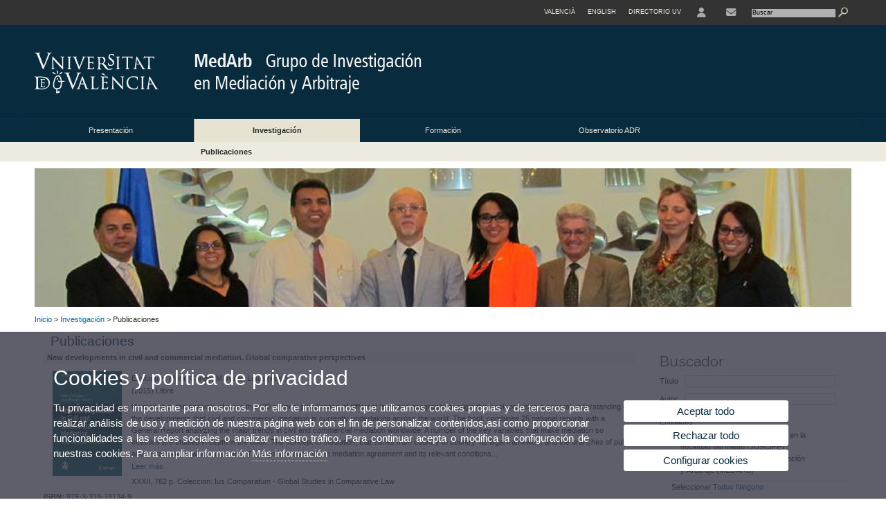

--- FILE ---
content_type: text/html; charset=UTF-8
request_url: https://www.uv.es/uvweb/grupo-investigacion-excelencia-mediacion-arbitraje-medarb/es/investigacion/publicaciones-1285902136825.html?p2=41
body_size: 57000
content:

<!DOCTYPE html PUBLIC "-//W3C//DTD XHTML 1.0 Transitional//EN" "http://www.w3.org/TR/xhtml1/DTD/xhtml1-transitional.dtd">
	<html xmlns="http://www.w3.org/1999/xhtml" xml:lang="es" lang="es" xmlns:og="http://ogp.me/ns#"
      xmlns:fb="http://www.facebook.com/2008/fbml">
	<head><script type="text/javascript">
	
			if (false){ //Si hay //redireccionar
				var url = window.location.href;
				var esCorta = false;
				if (url != null)
				{
					if (url.indexOf("/ca") < 0 && url.indexOf("/es") < 0 && url.indexOf("/en") < 0)
					{
						esCorta = true;
					}
				}

				if (!esCorta)
				{
					window.location.replace("");
				}
			}
	
	</script>
        
    <link rel="alternate" hreflang="ca" href="https://www.uv.es/uvweb/grup-investigacio-excelencia-mediacio-arbitratge-medarb/ca/investigacio/publicacions-1285902136825.html?p2=41"/><link rel="alternate" hreflang="en" href="https://www.uv.es/uvweb/excellence-research-group-mediation-arbitration-medarb/en/research/publications-1285902136825.html?p2=41"/><meta http-equiv="content-type" content="text/html; charset=utf-8"/>
        <meta http-equiv="X-UA-Compatible" content="IE=Edge"/>
        <meta name="keywords" content=""/><link rel="canonical" href="https://www.uv.es/uvweb/grupo-investigacion-excelencia-mediacion-arbitraje-medarb/es/investigacion/publicaciones-1285902136825.html?p2=41"/><meta name="robots" content="all"/><title>Publicaciones</title><meta content="width=device-width, initial-scale=1.0" name="viewport"/><!-- non-retina iPhone pre iOS 7 -->
		<link rel="apple-touch-icon" href="/recursos/fatwirepub/img/logoapp_57.png" sizes="57x57"/>
		<!-- non-retina iPad pre iOS 7 -->
		<link rel="apple-touch-icon" href="/recursos/fatwirepub/img/logoapp_72.png" sizes="72x72"/>
		<!-- non-retina iPad iOS 7 -->
		<link rel="apple-touch-icon" href="/recursos/fatwirepub/img/logoapp_76.png" sizes="76x76"/>
		<!-- retina iPhone pre iOS 7 -->
		<link rel="apple-touch-icon" href="/recursos/fatwirepub/img/logoapp_114.png" sizes="114x114"/>
		<!-- retina iPhone iOS 7 -->
		<link rel="apple-touch-icon" href="/recursos/fatwirepub/img/logoapp_120.png" sizes="120x120"/>
		<!-- retina iPad pre iOS 7 -->
		<link rel="apple-touch-icon" href="/recursos/fatwirepub/img/logoapp_144.png" sizes="144x144"/>
		<!-- retina iPad iOS 7 -->
		<link rel="apple-touch-icon" href="/recursos/fatwirepub/img/logoapp_152.png" sizes="152x152"/>
	
		<link rel="stylesheet" type="text/css" href='/recursos/fatwirepub/css/estilo.css' />
		<link rel="stylesheet" type="text/css" href='/recursos/fatwirepub/css/estilo-arena.css' /><link rel="stylesheet" type="text/css" href='/recursos/fatwirepub/css/uv.css' />
		<link rel="stylesheet" type="text/css" href='/recursos/fatwirepub/css/humanity/jquery-ui-1.8.16.custom.css' />
		 <!-- Add the v6 core styles and then select the individual styles you need, like Solid and Brands -->
		  <link href="/recursos/fatwirepub/fontawesome-6.7.1/css/fontawesome.css" rel="stylesheet" />
		  <link href="/recursos/fatwirepub/fontawesome-6.7.1/css/brands.css" rel="stylesheet" />
		  <link href="/recursos/fatwirepub/fontawesome-6.7.1/css/solid.css" rel="stylesheet" />
		
		  <!-- support v4 icon references/syntax -->
		  <link href="/recursos/fatwirepub/fontawesome-6.7.1/css/v4-font-face.css" rel="stylesheet" />
		  <link href="/recursos/fatwirepub/fontawesome-6.7.1/css/v4-shims.css" rel="stylesheet" />

	
		<script type="text/javascript" src="/recursos/fatwirepub/js/paracepas.js"></script> 
		<script type="text/javascript" src="/recursos/fatwirepub/js/jquery-1.7.2.min.js"></script>

		<script type="text/javascript" src="/recursos/fatwirepub/js/html5lightbox.js"></script>
		<script type="text/javascript" src='/recursos/fatwirepub/js/jquery-ui-1.8.16.custom.min.js'></script>
		<script type="text/javascript" src='/recursos/fatwirepub/js/jquery.tinycarousel.js'></script>
		<script type="text/javascript" src="/recursos/fatwirepub/js/slider.js" ></script>
		<script type="text/javascript" src='/recursos/fatwirepub/js/jquery.ui.datepicker-ca.js'></script> 
		<script type="text/javascript" src='/recursos/fatwirepub/js/jquery.ui.datepicker-es.js'></script> 
		<script type="text/javascript" src='/recursos/fatwirepub/js/jquery-ui-timepicker-addon.js'></script> 
		<script type="text/javascript" src='/recursos/fatwirepub/js/jquery.imgCrossfade.min.js'></script> 
		<script type="text/javascript" src='/recursos/fatwirepub/js/jquery.ihavecookies.js'></script>
		<script type="text/javascript" src='/recursos/fatwirepub/js/website.js'></script>
		<script type="text/javascript" src='/recursos/fatwirepub/js/flexcroll.js'></script>
		<script type="text/javascript" src='/recursos/fatwirepub/js/tab.js'></script>
		<script type="text/javascript" src='/recursos/fatwirepub/js/dropdown.js'></script>
		<script type="text/javascript" src='/recursos/fatwirepub/js/collapse.js'></script>
		
		<script type="text/javascript" src='/recursos/fatwirepub/js/FileSaver.js'></script>
		<script type="text/javascript" src='/recursos/fatwirepub/js/Blob.js'></script>
		<script type="text/javascript" src='/recursos/fatwirepub/js/ics.js'></script>
	
		<link rel="stylesheet" href="https://cdnjs.cloudflare.com/ajax/libs/Chart.js/2.8.0/Chart.min.css"/>
		<script type="text/javascript" src="https://cdnjs.cloudflare.com/ajax/libs/Chart.js/2.8.0/Chart.bundle.min.js"></script>
		<script type="text/javascript" src="https://cdn.jsdelivr.net/gh/emn178/chartjs-plugin-labels/src/chartjs-plugin-labels.js"></script>
		
		<script type="text/javascript">
	
	function CookiesOk(){
		
			if($.fn.ihavecookies.preference("analytics") === true){
			
				
				         (function() {
				            var cx = '011592280532160877737:coaccikotj0';
				            var gcse = document.createElement('script'); gcse.type = 'text/javascript'; gcse.async = true;
				            gcse.src = (document.location.protocol == 'https:' ? 'https:' : 'http:') +
				                '//www.google.es/cse/cse.js?cx=' + cx;
				            var s = document.getElementsByTagName('script')[0]; s.parentNode.insertBefore(gcse, s);
				          })();
				        
				
			}
		
		

		if($.fn.ihavecookies.preference("preferences") === true){
		
				if (false)
					document.cookie =  "c_locale=es_ES;expires=" + myDate + ";Secure;domain=uv.es;path=/";
					
				if (true){//Sino hay
					var myDate = new Date();
					myDate.setMonth(myDate.getMonth() + 12);
					console.log(myDate);
					document.cookie = "c_locale=es_ES;expires=" + myDate + ";Secure;domain=uv.es;path=/";
				}
		
		}

	}
	
	CookiesOk();
	
	</script></head><body><div id="wrap"  ><div id="containerCab">


<div id="pre-cabecera">	
	
	
		
		
			
			
			
		

				
				
			<div class="menu-servicios-nou">
			<ul><li class="idiomes-nou"><a lang="ca" xml:lang="ca" href="https://www.uv.es/uvweb/grup-investigacio-excelencia-mediacio-arbitratge-medarb/ca/investigacio/publicacions-1285902136825.html?p2=41" title="Enllaç a la pàgina d'inici de la UV, versió Valencià">Valencià</a></li><li class="idiomes-nou"><a lang="en" xml:lang="en" href="https://www.uv.es/uvweb/excellence-research-group-mediation-arbitration-medarb/en/research/publications-1285902136825.html?p2=41" title="Link to UV's home page, English version">English</a></li>


<li class="directori-nou"><a href="http://www.uv.es/uvweb/universitat/ca/directori/centres-1285846794920.html" title = "Directorio UV" >Directorio UV</a></li><li class="directori-nou enlace-icono"><a href="https://correo.uv.es/" title = "Enlace a la página de entorno de usuario" ><i class="fa fa-user"></i></a></li><li class="directori-nou enlace-icono"><a href="https://www.uv.es/uvweb/grupo-investigacion-excelencia-mediacion-arbitraje-medarb/es/presentacion/contacto-ubicacion/contacto-1285902073290.html" title = "Contacto" ><i class="fa fa-envelope"></i></a></li><script type="text/javascript">				
						function mostrarLista (n) {
							var visibility = $('.enlace-cab-'+n+' ul').css( "visibility" ); 

							if(visibility != 'visible') {
								$('.enlace-cab-'+n+' ul').css( "opacity","1" ); 
								$('.enlace-cab-'+n+' ul').css( "visibility","visible" ); 
							 	for(var i=1;i<4;i++){
									 if(i!=n){
										 $('.enlace-cab-'+i+' ul').css( "opacity","" ); 
										 $('.enlace-cab-'+i+' ul').css( "visibility","" );	
									 }
							 	}
							}
							if(visibility == 'visible') {
								 $('.enlace-cab-'+n+' ul').css( "opacity","" ); 
								 $('.enlace-cab-'+n+' ul').css( "visibility","hidden" );
							}
						}
					
					</script>
					
					<li class="buscador-nou">
						<form action="https://www.uv.es:443/sites/Satellite/grupo-investigacion-excelencia-mediacion-arbitraje-medarb/es/investigacion/publicaciones-1285902136825.html" method="get" name="formBuscador" >
							<input type="hidden" name="pagename" value="GI_Medarb/Page/TPGListat"/>
							<input type="hidden" name="cid" value="1285902073271"/>
							<input type="hidden" name="site" value="GI_Medarb"/>
							<input type="hidden" name="locale" value="es_ES"/>
							<input type="hidden" name="p1" value="Cercador"/>
						    <!-- label for="p3"  style="display:none">< %=litBuscador %></label--><input title="Buscador" value="Buscar" name="g3" id="g3" class="form-text" type="text" size="20" onfocus="javascript:this.value='';" 
						    		onblur="javascript:if(this.value==''){this.value='';}" 
						    		accesskey="i"/>
							<input type="submit" class="form-submit" value="&nbsp;"/>
						</form>				
					</li>
									
			</ul>
		</div>
		</div>
		<div id="cabecera"   ><h1 id="logo"><map name="mapa1" id="mapa1" >	
					<area  shape="rect" title="Enlace a página principal de la Universidad de Valencia" alt="Logo de la Universdad de Valencia" coords="0,0,210,134" href="//www.uv.es"/>
							<area  shape="rect" title="Enlace Grupo de Investigación en Mediación y Arbitraje (MedArb)" alt="Logo Grupo de Investigación en Mediación y Arbitraje (MedArb)" coords="210,0,800,134" href='https://www.uv.es/uvweb/grupo-investigacion-excelencia-mediacion-arbitraje-medarb/es/grupo-investigacion-mediacion-arbitraje-medarb-1285902073271.html'/></map>
					<img src="/recursos/fatwirepub/ccurl/950/841/cap_medarb_es.png" alt="Logo del portal" usemap="#mapa1" /> 
					</h1>	
					</div><script type="text/javascript">				
		function mostrarLista (n) {
			var visibility = $('.enlace-cab-'+n+' ul').css( "visibility" ); 
			console.log('primero: ');
			console.log();
			if(visibility != 'visible') {

				console.log('tercero: ');
				console.log();
				$('.enlace-cab-'+n+' ul').css( "opacity","1" ); 
				$('.enlace-cab-'+n+' ul').css( "visibility","visible" ); 
			 	for(var i=1;i<4;i++){
					 if(i!=n){
						 $('.enlace-cab-'+i+' ul').css( "opacity","" ); 
						 $('.enlace-cab-'+i+' ul').css( "visibility","" );	
					 }
			 	}
			}
			if(visibility == 'visible') {
				 $('.enlace-cab-'+n+' ul').css( "opacity","" ); 
				 $('.enlace-cab-'+n+' ul').css( "visibility","hidden" );
			}
		}
	
	</script>
	




        
		
		
		
    


<!-- CSEMenuPrincipal para que se cachee aunque sea vacio -->

		
			<div id="menu-segundos" >
			<div id="menu-principal" class="div4" >
			<button type='button' class='boton-menu' style='display:none'><span class='barra-menu'></span><span class='barra-menu'></span><span class='barra-menu'></span><span class="menu-text">Menú</span></button>
			
<ul class="menu-prim-nuevo "><li class='menu1'>
						<script type="text/javascript">
						// <![CDATA[ 
							document.write("<a class='pagenum menu2nivel' rel='1' href='javascript:menu(1);' title='Presentación'>Presentación</a>");
						// ]]>
						</script>
						<noscript>
							<a class="pagenum menu2nivel" rel="1" href="https://www.uv.es/uvweb/grupo-investigacion-excelencia-mediacion-arbitraje-medarb/es/presentacion/nosotros-1285902073265.html" title="Presentación">Presentación</a>
						</noscript>
						
						 
							<ul class="menu-seg-nuevo"><li><a href="https://www.uv.es/uvweb/grupo-investigacion-excelencia-mediacion-arbitraje-medarb/es/presentacion/nosotros-1285902073265.html" title="Sobre nosotros"  > Sobre nosotros</a></li><li><a href="https://www.uv.es/uvweb/grupo-investigacion-excelencia-mediacion-arbitraje-medarb/es/presentacion/contacto-ubicacion/contacto-1285902073290.html" title="Contacto y ubicación"  > Contacto y ubicación</a></li><li><a href="https://www.uv.es/uvweb/grupo-investigacion-excelencia-mediacion-arbitraje-medarb/es/presentacion/miembros-colaboradores/miembros-1285902126593.html" title="Miembros y colaboradores"  > Miembros y colaboradores</a></li></ul>	</li><li class='menu2'>
						<script type="text/javascript">
						// <![CDATA[ 
							document.write("<a class='pagenum menu2nivel active' rel='2' href='javascript:menu(2);' title='Investigación'>Investigación</a>");
						// ]]>
						</script>
						<noscript>
							<a class="pagenum menu2nivel active" rel="2" href="https://www.uv.es/uvweb/grupo-investigacion-excelencia-mediacion-arbitraje-medarb/es/investigacion/proyectos-1285902136821.html" title="Investigación">Investigación</a>
						</noscript>
						
						 
							<ul class="menu-seg-nuevo"><li><a href="https://www.uv.es/uvweb/grupo-investigacion-excelencia-mediacion-arbitraje-medarb/es/investigacion/proyectos-1285902136821.html" title="Proyectos"  > Proyectos</a></li><li><a href="https://www.uv.es/uvweb/grupo-investigacion-excelencia-mediacion-arbitraje-medarb/es/investigacion/publicaciones-1285902136825.html" title="Publicaciones"  class='active' > Publicaciones</a></li></ul>	</li><li class='menu3'>
						<script type="text/javascript">
						// <![CDATA[ 
							document.write("<a class='pagenum menu2nivel' rel='3' href='javascript:menu(3);' title='Formación'>Formación</a>");
						// ]]>
						</script>
						<noscript>
							<a class="pagenum menu2nivel" rel="3" href="https://www.uv.es/uvweb/grupo-investigacion-excelencia-mediacion-arbitraje-medarb/es/formacion/postgrado-1285902136817.html" title="Formación">Formación</a>
						</noscript>
						
						 
							<ul class="menu-seg-nuevo"><li><a href="https://www.uv.es/uvweb/grupo-investigacion-excelencia-mediacion-arbitraje-medarb/es/formacion/postgrado-1285902136817.html" title="Postgrado"  > Postgrado</a></li></ul>	</li><li class='menu4'>
						<script type="text/javascript">
						// <![CDATA[ 
							document.write("<a class='pagenum menu2nivel' rel='4' href='javascript:menu(4);' title='Observatorio ADR'>Observatorio ADR</a>");
						// ]]>
						</script>
						<noscript>
							<a class="pagenum menu2nivel" rel="4" href="https://www.uv.es/uvweb/grupo-investigacion-excelencia-mediacion-arbitraje-medarb/es/observatorio-adr/presentacion-1285902129980.html" title="Observatorio ADR">Observatorio ADR</a>
						</noscript>
						
						 
							<ul class="menu-seg-nuevo"><li><a href="https://www.uv.es/uvweb/grupo-investigacion-excelencia-mediacion-arbitraje-medarb/es/observatorio-adr/presentacion-1285902129980.html" title="Presentación"  > Presentación</a></li><li><a href="https://www.uv.es/uvweb/grupo-investigacion-excelencia-mediacion-arbitraje-medarb/es/observatorio-adr/espana-1285902136808.html" title="España"  > España</a></li><li><a href="https://www.uv.es/uvweb/grupo-investigacion-excelencia-mediacion-arbitraje-medarb/es/observatorio-adr/europa-1285980116033.html" title="Europa"  > Europa</a></li><li><a href="https://www.uv.es/uvweb/grupo-investigacion-excelencia-mediacion-arbitraje-medarb/es/observatorio-adr/ee-uu-1285980116050.html" title="EE. UU."  > EE. UU.</a></li><li><a href="https://www.uv.es/uvweb/grupo-investigacion-excelencia-mediacion-arbitraje-medarb/es/observatorio-adr/asia-1285980116068.html" title="Asia"  > Asia</a></li><li><a href="https://www.uv.es/uvweb/grupo-investigacion-excelencia-mediacion-arbitraje-medarb/es/observatorio-adr/iberoamerica-1285980116087.html" title="Iberoamérica"  > Iberoamérica</a></li></ul>	</li>
				</ul>
			</div>
			
								<script type="text/javascript">
					// <![CDATA[ 
					document.write("<ul class='menu-prim-movil-nou'><li class='menu-movil-1'><a class='pagenum menu2nivel' rel='1' href='javascript:menuMovil(1);' title='Presentación'>Presentación <span class='ar1'><i class='fa fa-angle-right'></i></span><span style='display:none' class='ad1'><i class='fa fa-angle-down'></i></span></a><ul class='menu-seg-movil ms1' style='display:none'><li><a href='https://www.uv.es/uvweb/grupo-investigacion-excelencia-mediacion-arbitraje-medarb/es/presentacion/nosotros-1285902073265.html' title='Sobre nosotros'  >Sobre nosotros</a></li><li><a href='https://www.uv.es/uvweb/grupo-investigacion-excelencia-mediacion-arbitraje-medarb/es/presentacion/contacto-ubicacion/contacto-1285902073290.html' title='Contacto y ubicación'  >Contacto y ubicación</a></li><li><a href='https://www.uv.es/uvweb/grupo-investigacion-excelencia-mediacion-arbitraje-medarb/es/presentacion/miembros-colaboradores/miembros-1285902126593.html' title='Miembros y colaboradores'  >Miembros y colaboradores</a></li></ul></li><li class='menu-movil-2'><a class='pagenum menu2nivel active' rel='2' href='javascript:menuMovil(2);' title='Investigación'>Investigación <span class='ar2'><i class='fa fa-angle-right'></i></span><span style='display:none' class='ad2'><i class='fa fa-angle-down'></i></span></a><ul class='menu-seg-movil ms2' style='display:none'><li><a href='https://www.uv.es/uvweb/grupo-investigacion-excelencia-mediacion-arbitraje-medarb/es/investigacion/proyectos-1285902136821.html' title='Proyectos'  >Proyectos</a></li><li><a href='https://www.uv.es/uvweb/grupo-investigacion-excelencia-mediacion-arbitraje-medarb/es/investigacion/publicaciones-1285902136825.html' title='Publicaciones'  class='active' >Publicaciones</a></li></ul></li><li class='menu-movil-3'><a class='pagenum menu2nivel' rel='3' href='javascript:menuMovil(3);' title='Formación'>Formación <span class='ar3'><i class='fa fa-angle-right'></i></span><span style='display:none' class='ad3'><i class='fa fa-angle-down'></i></span></a><ul class='menu-seg-movil ms3' style='display:none'><li><a href='https://www.uv.es/uvweb/grupo-investigacion-excelencia-mediacion-arbitraje-medarb/es/formacion/postgrado-1285902136817.html' title='Postgrado'  >Postgrado</a></li></ul></li><li class='menu-movil-4'><a class='pagenum menu2nivel' rel='4' href='javascript:menuMovil(4);' title='Observatorio ADR'>Observatorio ADR <span class='ar4'><i class='fa fa-angle-right'></i></span><span style='display:none' class='ad4'><i class='fa fa-angle-down'></i></span></a><ul class='menu-seg-movil ms4' style='display:none'><li><a href='https://www.uv.es/uvweb/grupo-investigacion-excelencia-mediacion-arbitraje-medarb/es/observatorio-adr/presentacion-1285902129980.html' title='Presentación'  >Presentación</a></li><li><a href='https://www.uv.es/uvweb/grupo-investigacion-excelencia-mediacion-arbitraje-medarb/es/observatorio-adr/espana-1285902136808.html' title='España'  >España</a></li><li><a href='https://www.uv.es/uvweb/grupo-investigacion-excelencia-mediacion-arbitraje-medarb/es/observatorio-adr/europa-1285980116033.html' title='Europa'  >Europa</a></li><li><a href='https://www.uv.es/uvweb/grupo-investigacion-excelencia-mediacion-arbitraje-medarb/es/observatorio-adr/ee-uu-1285980116050.html' title='EE. UU.'  >EE. UU.</a></li><li><a href='https://www.uv.es/uvweb/grupo-investigacion-excelencia-mediacion-arbitraje-medarb/es/observatorio-adr/asia-1285980116068.html' title='Asia'  >Asia</a></li><li><a href='https://www.uv.es/uvweb/grupo-investigacion-excelencia-mediacion-arbitraje-medarb/es/observatorio-adr/iberoamerica-1285980116087.html' title='Iberoamérica'  >Iberoamérica</a></li></ul></li></ul>");
					// ]]>
					</script>	
				
				
												<script type="text/javascript">
								// <![CDATA[ 
									
									function menu (n) {
										
									//	var element = document.getElementsByClassName('menu'+n);
							       //      if(element.style.visibility == 'hidden'){
							        //    alert(element.style.width);
							        //    }
										 
										 var index = $('.menu'+n+' ul').css( "z-index" ); 
										 if(index == '99999'){
											 $('.menu'+n+' ul').css( "opacity","1" ); 
											 $('.menu'+n+' ul').css( "visibility","visible" );  
											 $('.menu'+n+' ul').css( "z-index","9999" );
											 for(var i=1;i<8;i++){
												 if(i!=n){
													 $('.menu'+i+' ul').css( "opacity","" ); 
													 $('.menu'+i+' ul').css( "visibility","" );
													 $('.menu'+i+' ul').css( "z-index","99999" );													 
												 }
											 }
										 }
										 if(index == '9999'){
											 $('.menu'+n+' ul').css( "opacity","" ); 
											 $('.menu'+n+' ul').css( "visibility","hidden" );
											 $('.menu'+n+' ul').css( "z-index","99999" );
											 
							//				 $('.menu'+n).mouseleave( function() { $('.menu'+n+' ul').css( "visibility","" ); });
										 }
										 
			 
			   						}
									
									
									
									function menuMovil (n) {
										 $( ".ms"+n ).toggle();
										 $( ".ar"+n ).toggle();
										 $( ".ad"+n ).toggle();
									}
									
									$( ".boton-menu" ).click(function() {
										
										  	$( ".menu-prim-movil-nou" ).toggle();
										  	$( ".menu-servicios-nou" ).toggle();
											$( ".menu-perfiles-nou" ).toggle();
										 
										  
										  $( ".menu-slider-segons" ).toggle();
										});
									
			//						$( ".menu-prim-movil li" ).click(function() {
				//						  $( ".menu-prim-movil li ul" ).toggle();
				//						});
									
									
								// ]]>
								
								
								
								</script>		

			<script type="text/javascript">
			// <![CDATA[ 
				document.write("<div class='nou-submenu'><span class='div41'><a class='active' href='https://www.uv.es/uvweb/grupo-investigacion-excelencia-mediacion-arbitraje-medarb/es/investigacion/publicaciones-1285902136825.html' title='Publicaciones'>Publicaciones</a></span></div>");
			// ]]>
			</script>
		</div>

		
		
		
		
		
		
	


<div id="slider-segons-largo">



				
				
				
			
			
			
			
		
		<div class="viewportLong">
			<ul class="overview"> 
		
			<li>
				<div class="panel-foto">
					
					
						
							<img  src="https://www.uv.es/medarb/spots/interior/medarb-spot-int-investigacio.jpg" alt="" />
													
					
					
				</div>
			</li>
			
			</ul>
		</div>	
		</div>




		
		
		
	
			
			
			
		
			<div class="grid_16" id="menu-navegacion">
				<span class="miga-pan">
		
						
						
						
						
					<a href='https://www.uv.es/uvweb/grupo-investigacion-excelencia-mediacion-arbitraje-medarb/es/grupo-investigacion-mediacion-arbitraje-medarb-1285902073271.html' title='Inicio'>Inicio</a> &gt; 
						
						
						
						
					<a href='#' title='Investigación'>Investigación</a> &gt; 
						
						
						
				Publicaciones
			</span>
		</div>
		


		
		
		
	<div id="content">
	
	


		
		
		
	<div class="entry-content"><h2 class="titulo-segundos">Publicaciones</h2>




			
					
				
	
		
	
	
			
			
		<ul class="publicacio"><li class="publicacio first">



		
	
				
					
					
					
				
				<h3>New developments in civil and commercial mediation. Global comparative perspectives </h3>
									
									
								<a  href="/recursos/fatwirepub/ccurl/351/721/2015-New-Developments-Civil-Commercial-Mediation.jpg" class="html5lightbox"  data-group="1285983287591">
									<img width="100" src="/recursos/fatwirepub/ccurl/351/721/2015-New-Developments-Civil-Commercial-Mediation.jpg" alt="Imagen representativa de la publicación" />
								</a><p>Esplugues Mota, Carlos; Marquis, Louis (eds.)</p> (2015).Llibre</p><script type="text/javascript">

						$(document).ready(function(){
							$('.oculto').hide();
						});

							function mostrar (i) {
	 
								$('.text'+i).show();
								$('.text2'+i).hide();
								$('.boton'+i).hide();
								$('.boton2'+i).show();
	   						}						
							function ocultar (i) {
								 
								$('.text'+i).hide();
								$('.text2'+i).show();
								$('.boton'+i).show();
								$('.boton2'+i).hide();
	   						}

	   						
						</script><p class="text21285983287591">By means of the analysis of more than 20 national jurisdictions of different legal and geographical origin this book provides a general understanding of the developments that civil and commercial mediation is currently undertaking across the world. The book combines 25 national reports with a General Report analyzing the major trends in civil and commercial mediation worldwide. A number of the key variables that make mediation so effective are studied in depth in the book. The concept of mediation, that varies from country to country. Its legal framework and the branches of public and private law in which it is used. The legal condition of the mediation agreement and its relevant conditions...</p><p class="oculto text1285983287591">By means of the analysis of more than 20 national jurisdictions of different legal and geographical origin this book provides a general understanding of the developments that civil and commercial mediation is currently undertaking across the world. The book combines 25 national reports with a General Report analyzing the major trends in civil and commercial mediation worldwide. A number of the key variables that make mediation so effective are studied in depth in the book. The concept of mediation, that varies from country to country. Its legal framework and the branches of public and private law in which it is used. The legal condition of the mediation agreement and its relevant conditions of form and content, the responsibilities of the parties in the event that they violate this agreement and the effects of this agreement on potential recourse to the courts or to arbitration, as well as with regard to pending cases. As well as the role played by the mediator, his or her appointment or designation, legal and ethical responsibilities, and the role of institutions in mediation. As well as the mediation process, its applicable rules and principles and its costs are analyzed on comparative basis.
The book also pays special attention to the outcome of mediation. The enforceability of the settlement reached both in domestic and cross-border mediations constitutes a basic element for the success of the institution and is thoroughly studied.
This volume constitutes a unique instrument for those interested on mediation, either practitioners, judges or academics.</p><a class="boton1285983287591" href="javascript:mostrar(1285983287591);">Leer más</a><a class="oculto boton21285983287591" href="javascript:ocultar(1285983287591);">Ocultar</a>
							
								
								
							<p><p>XXXII, 762 p. Coleccion: Ius Comparatum - Global Studies in Comparative Law</p>
</p><div class="clear"></div><span class="titol">ISBN:</span><span class="texto">&nbsp;978-3-319-18134-9</span><div class="clear"></div><span class="titol">ISSN:</span><span class="texto">&nbsp;2214-6881</span><div class="clear"></div><div class="clear"></div></li><li class="publicacio">










		
	
				
					
					
					
				
				<h3>Civil and commercial mediation in Europe </h3>
									
									
								<a  href="/recursos/fatwirepub/ccurl/103/285/2014-Civil-Commercial-Mediation-Europe.jpg" class="html5lightbox"  data-group="1285983288036">
									<img width="100" src="/recursos/fatwirepub/ccurl/103/285/2014-Civil-Commercial-Mediation-Europe.jpg" alt="Imagen representativa de la publicación" />
								</a><p>Esplugues Mota, Carlos; Igleisas Buhigues, José Luis; Palao Moreno, Guillermo</p> (2014).Llibre</p><script type="text/javascript">

						$(document).ready(function(){
							$('.oculto').hide();
						});

							function mostrar (i) {
	 
								$('.text'+i).show();
								$('.text2'+i).hide();
								$('.boton'+i).hide();
								$('.boton2'+i).show();
	   						}						
							function ocultar (i) {
								 
								$('.text'+i).hide();
								$('.text2'+i).show();
								$('.boton'+i).show();
								$('.boton2'+i).hide();
	   						}

	   						
						</script><p>Mediation is becoming an increasingly important tool for resolving civil and commercial disputes. The European Directive 2008/52/EC of the European Parliament and of the Council of 21.5.2008 on certain aspects of mediation in civil and commercial matters prescribes a set of minimum common rules on mediation for all EU Member States with the exception of Denmark.</p>
								
								
							<p><p>2 vol. ; LII, 1312 p.</p>
</p><div class="clear"></div><span class="titol">ISBN:</span><span class="texto">&nbsp;9781780682495</span><div class="clear"></div><div class="clear"></div></li></ul>
		
		<div class="clear">&nbsp;</div>
		<div class="navegador-articles-activitat">
			
			
			
			
			
			
		
			
			
			
			
			
			
		<span class="p-anterior"><a href='https://www.uv.es/uvweb/grupo-investigacion-excelencia-mediacion-arbitraje-medarb/es/investigacion/publicaciones-1285902136825.html?p2=31' rel="anterior">Anterior</a></span><div class="p-num">
					
					
					
					
					
					
				<span class="p-activitat"><a href='https://www.uv.es/uvweb/grupo-investigacion-excelencia-mediacion-arbitraje-medarb/es/investigacion/publicaciones-1285902136825.html?p2=1' rel="anterior">1</a></span>
					
					
					
					
					
					
				<span class="p-activitat"><a href='https://www.uv.es/uvweb/grupo-investigacion-excelencia-mediacion-arbitraje-medarb/es/investigacion/publicaciones-1285902136825.html?p2=11' rel="anterior">2</a></span>
					
					
					
					
					
					
				<span class="p-activitat"><a href='https://www.uv.es/uvweb/grupo-investigacion-excelencia-mediacion-arbitraje-medarb/es/investigacion/publicaciones-1285902136825.html?p2=21' rel="anterior">3</a></span>
					
					
					
					
					
					
				<span class="p-activitat"><a href='https://www.uv.es/uvweb/grupo-investigacion-excelencia-mediacion-arbitraje-medarb/es/investigacion/publicaciones-1285902136825.html?p2=31' rel="anterior">4</a></span>
					
					
					
					
					
					
				<span class="p-activitat">5</span></div></div></div>
								<div class="entry-content">
									<div class="addthis-derecha">	
											
											
												
											
											
										

	<div class="comparte" style="width:156px; position:relative; right:-1em; float:none; height: 24px">
		<div class="links" style="position:absolute; right:12px; width:145px">
		</div>
		<div class="blocRedes" style="display: none;">
		</div>
		<span class="iconPlus">
			<span id="iconPlus" class="fa fa-plus" aria-hidden="true" style="position:absolute; top:0.4em; cursor:pointer; right:0.5px">
			</span>
		</span>
	</div><script type="text/javascript">    
	    //Variable necesarias para eliminar el error en las URL por culpa de los espacios en blanco en textos, titulos, alt, etc. 
	    var patron = / /g;
		var nuevoValorTexto = "%20";
		var nuevoValor = "_";
		
		//Texto que acompaÃ±a a la URL de la pÃ¡gina actual para todas las redes sociales sin espacios
		var texto = '';
	    var textoSin = texto.replace(patron, nuevoValorTexto);
			
	    //Titulo de las distintas redes sociales sin espacios
	    var titleFace = 'Compartir en Facebook';																																										//FACEBOOK
	    var titleFaceSin = titleFace.replace(patron, nuevoValor);																																								//FACEBOOK
	    var titleTwitter = 'Compartir en Twitter';																																											//TWITTER
	    var titleTwitterSin = titleTwitter.replace(patron, nuevoValor);																																									//TWITTER
	    var titleLinkedin = 'Compartir en LinkedIn';																																													//LINKEDIN
	    var titleLinkedinSin = titleLinkedin.replace(patron, nuevoValor);																																										//LINKEDIN
	    var titlePinterest = 'Compartir en Pinterest';																																														//PINTEREST
	    var titlePinterestSin = titlePinterest.replace(patron, nuevoValor);																																												//PINTEREST
	    var titleWhatsapp = 'Compartir en Whatsapp';																																																	//WHATSAPP
	    var titleWhatsappSin = titleWhatsapp.replace(patron, nuevoValor);																																														//WHATSAPP
	    var titleTelegram = 'Compartir en Telegram';																																																			//TELEGRAM
	    var titleTelegramSin = titleTelegram.replace(patron, nuevoValor);																																																//TELEGRAM
	    var titleTumblr = 'Compartir en Tumblr';																																																						//TUMBLR
	    var titleTumblrSin = titleTumblr.replace(patron, nuevoValor);																																																			//TUMBLR
	    var titleReddit = 'Compartir en Reddit';																																																								//REDDIT
	    var titleRedditSin = titleReddit.replace(patron, nuevoValor);																																																					//REDDIT																																																									//VK
	   	var titleGmail = 'Compartir en Gmail';																																																										//GMAIL
	    var titleGmailSin = titleGmail.replace(patron, nuevoValor);																																																								//GMAIL
	    var titleEmail = 'Compartir en Email';																																																												//EMAIL
	    var titleEmailSin = titleEmail.replace(patron, nuevoValor);																																																										//EMAIL
	    var titleBluesky = 'Compartir en Bluesky';																																																												//BLUESKY
	    var titleBlueskylSin = titleBluesky.replace(patron, nuevoValor);																																																										//BLUESKY	    
	    
	    
	    //Texto alternativo de las distintas redes sociales sin espacios
	    var altFace = titleFaceSin;																																																//FACEBOOK
	    var altTwitter = titleTwitterSin;																																																//TWITTER
	    var altLinkedin = titleLinkedinSin;																																																		//LINKEDIN
	    var altPinterest = titlePinterestSin;																																																			//PINTEREST
	    var altWhatsapp = titleWhatsappSin;																																																						//WHATSAPP
	    var altTelegram = titleTelegramSin;																																																								//TELEGRAM
	    var altTumblr = titleTumblrSin;																																																											//TUMBLR
	    var altReddit = titleRedditSin;																																																													//REDDIT
	    var altGmail = titleGmailSin;																																																															//GMAIL
	    var altEmail = titleEmailSin;																																																																	//EMAIL
	    var altBluesky = titleBlueskylSin; // BLUESKY
	    

	    //Fuente imagenes de iconos de las distintas redes sociales
	    var srcFace = "https://www.uv.es/uwm/xarxes_socials/facebook_activo.png";																																				//FACEBOOK
	    var srcTwitter = "https://www.uv.es/uwm/xarxes_socials/twitter_activo.png";																																						//TWITTER
	    var srcLinkedin = "https://www.uv.es/uwm/xarxes_socials/linkedin_activo.png";																																							//LINKEDIN
	    var srcPinterest = "https://www.uv.es/uwm/xarxes_socials/Nuevos/pinterest_color.png";																																							//PINTEREST	    
	    var srcWhatsapp = "https://www.uv.es/uwm/xarxes_socials/Nuevos/whatsapp_20x20.png";																																										//WHATSAPP
	    var srcTelegram = "https://www.uv.es/uwm/xarxes_socials/Nuevos/telegram_20x20.png";																																												//TELEGRAM
	    var srcTumblr = "https://www.uv.es/uwm/xarxes_socials/Nuevos/tumblr_20x20.png";																																															//TUMBLR
	    var srcReddit = "https://www.uv.es/uwm/xarxes_socials/Nuevos/reddit_20x20.png";																																																	//REDDIT
	    var srcGmail = "https://www.uv.es/uwm/xarxes_socials/Nuevos/gmail_20x20.png";																																																			//GMAIL
	    var srcEmail = "https://www.uv.es/uwm/xarxes_socials/Nuevos/email_gris_20x20.png";																																																					//EMAIL
	    var srcGmail = "https://www.uv.es/uwm/xarxes_socials/Nuevos/gmail_20x20.png";																																																			//GMAIL
	    var srcBluesky = "https://www.uv.es/uwm/xarxes_socials/bluesky_20x20-on.png";	
	    
	    //URL de referencia de las redes sociales mÃ¡s la URL de la pÃ¡gina actual
	    	
	    	//FILTRO PARA ELIMINAR LOS ELEMENTOS HTML(div, p, span) DEL TITULO DE LA URL LOCAL
	    	var urlLocal = location.href;
	    	urlLocal = urlLocal.replace("-div-","-").replace("-/div-","-");
	    	urlLocal = urlLocal.replace("-p-","-").replace("-/p-","-");
	    	urlLocal = urlLocal.replace("-span-","-").replace("-/span-","-");
	    	urlLocal = urlLocal.replace("&", "%26");
	    	
// 	    	textoSin = textoSin.replace("<i>","").replace("</i>","");
// 	    	textoSin = textoSin.replace("<strong>","").replace("</strong>","");
// 	    	textoSin = textoSin.replace("<b>","").replace("</b>","");
// 	    	textoSin = textoSin.replace("<div>","").replace("</div>","");
// 	    	textoSin = textoSin.replace("<br/>","").replace("</br>","");
// 	    	textoSin = textoSin.replace("<em>","").replace("</em>","");
			textoSin = textoSin.replace(/<.*?>/g, "");
			
	    
		var hrefFace ="https://www.facebook.com/share.php?u="+urlLocal+"&amp;t=";																																				//FACEBOOK
		//var hrefTwitter ="https://twitter.com/share?url="+urlLocal+"&amp;text=";																																						//TWITTER		
		var hrefTwitter ="https://twitter.com/intent/tweet?text="+textoSin+"&url="+urlLocal;
		var hrefLinkedin ="https://www.linkedin.com/shareArticle?mini=true&url="+urlLocal+"&summary=";																																			//LINKEDIN
		var hrefPinterest ="https://www.pinterest.com/pin/create/button/?url="+urlLocal+"&description=";																																				//PINTEREST
		var hrefWhatsapp ="https://wa.me/?text="+urlLocal;																																																		//WHATSAPP
		var hrefTelegram ="https://t.me/share/url?url="+urlLocal+"&text=";																																																//TELEGRAM
		var hrefTumblr ="https://tumblr.com/widgets/share/tool?canonicalUrl="+urlLocal+"&caption=";																																												//TUMBLR
		var hrefReddit ="https://www.reddit.com/submit?url="+urlLocal+"&title=";																																																		//REDDIT
		var hrefGmail ="https://mail.google.com/mail/?view=cm&fs=1&tf=1&to=&su="+textoSin+"&body="+urlLocal+"&ui=2&tf=1&pli=1";																																									//GMAIL
		var hrefEmail ="mailto:?subject="+textoSin+"&amp;body="+urlLocal;																																																								//EMAIL
		
		// 2022
		var urlLinkedin = "https://www.linkedin.com/sharing/share-offsite/?url="+encodeURIComponent(urlLocal);
		// Bluesky
		var urlBluesky = "https://bsky.app/intent/compose?text="+encodeURIComponent(urlLocal);
		
		
		//JQuery para aÃ±adir al cÃ³digo html de enlaces de las redes sociales
		var cid = '';
		
		$('.links'+cid).prepend("<a href="+urlBluesky+" target='_blank' title="+titleBlueskylSin+"><img alt="+altBluesky+" src="+srcBluesky+" style='max-width:100%; margin:2px;' width='20px;'/></a>");													//BLUESKY
		$('.links'+cid).prepend("<a href="+hrefTelegram+textoSin+" target='_blank' title="+titleTelegramSin+"><img alt="+altTelegram+" src="+srcTelegram+" style='max-width:100%; margin:2px;' width='20px;'/></a>");													//TELEGRAM
		$('.links'+cid).prepend("<a href="+hrefWhatsapp+" target='_blank' title="+titleWhatsappSin+"><img alt="+altWhatsapp+" src="+srcWhatsapp+" style='max-width:100%; margin:2px;' width='20px;'/></a>");														//WHATSAPP
		//$('.links'+cid).prepend("<a data-pin-do='buttonBookmark' href="+hrefPinterest+textoSin+" data-pin-custom='true' title="+titlePinterestSin+"><img alt="+altPinterest+" src="+srcPinterest+" style='margin:2px; cursor:pointer;'/></a>");			//PINTEREST
		//$('.links'+cid).prepend("<a href="+hrefLinkedin+textoSin+" target='_blank' title="+titleLinkedinSin+"><img alt="+altLinkedin+" src="+srcLinkedin+" style='margin:2px;'/></a>");															//LINKEDIN
		$('.links'+cid).prepend("<a href="+urlLinkedin+" target='_blank' title="+titleLinkedinSin+"><img alt="+altLinkedin+" src="+srcLinkedin+" style='margin:2px;'/></a>");															//LINKEDIN
		$('.links'+cid).prepend("<a href="+hrefTwitter+" target='_blank' title="+titleTwitterSin+"><img alt="+altTwitter+" src="+srcTwitter+" style='margin:2px;'/></a>");														//TWITTER
		$('.links'+cid).prepend("<a href="+hrefFace+textoSin+" target='_blank' title="+titleFaceSin+"><img alt="+altFace+" src="+srcFace+" style='margin:2px;'/></a>");															//FACEBOOK
	
		$('.blocRedes'+cid).append("<a href="+hrefTumblr+textoSin+" target='_blank' title="+titleTumblrSin+"><img alt="+altTumblr+" src="+srcTumblr+" style='max-width:100%; margin:2px;' width='20px;'/></a>");																	//TUMBLR
		$('.blocRedes'+cid).append("<a href="+hrefReddit+textoSin+" target='_blank' title="+titleRedditSin+"><img alt="+altReddit+" src="+srcReddit+" style='max-width:100%; margin:2px;' width='20px;'/></a>");																			//REDDIT
		$('.blocRedes'+cid).append("<a href="+hrefGmail+" target='_blank' title="+titleGmailSin+"><img alt="+altGmail+" src="+srcGmail+" style='max-width:100%; margin:2px;' width='20px;'/></a>");																								//GMAIL
		$('.blocRedes'+cid).append("<a href="+hrefEmail+" target='_blank' title="+titleEmailSin+"><img alt="+altEmail+" src="+srcEmail+" style='max-width:100%; margin:2px;' width='20px;'/></a>");																										//EMAIL
		
	</script>
	
	<script>
	$(function () {  
		
		var cid = '';
		var control = 'null'; 
		
	    $('.iconPlus'+cid).on('click', function () {
	  	
	        $('.blocRedes'+cid).slideToggle(100);
	        var hasClase = $('.iconPlus'+cid).find($(".fa")).hasClass('fa-minus');
	        if(hasClase){
	        	$('.iconPlus'+cid).find($(".fa")).removeClass('fa-minus').addClass('fa-plus');
	        	if(control != "true"){
	        		//APLICAR ESTILOS AL CONTRAER LOS ELEMENTOS
		        	$('.links'+cid).css({'right':'12px'});
		        	$('.comparte'+cid).css({'width':'156px'});
	        	}else{
	        		
		        }
	        	
	        }
	        else{
	        	$('.iconPlus'+cid).find($(".fa")).removeClass('fa-plus').addClass('fa-minus');
	        	if(control != "true"){
	        		//APLICAR ESTILOS AL EXPANDIR LOS ELEMENTOS
		        	$('.links'+cid).css({'right':'106px'});
		       		$('.blocRedes'+cid).css({'position':'absolute','width':'9em','right':'0em'});
		       		$('.comparte'+cid).css({'width':'250px'});
	        	}else{
	        		$('.blocRedes'+cid).css({'display':'flex','position':'relative','bottom':'102px','left':'118px','background-color':'white','flex-direction':'column'});
	        		$('.blocRedes'+cid).css({'padding-left':'2px','padding-right':'2px','box-shadow':'rgba(0, 0, 0, 0.35) 0px 1px 5px','width':'24px','border-radius':'3px'});
	        	}
	        }
		});
	});
	</script>
	</div>
								</div></div><div id="sidebar">
	
	  
	
		
		
		
		
		
	



	
		
	
	
	
	
	
		
		

	
		
		

	

		
		
		
		
		
		
		
		
		
		
		
		
		
		
			
			
			
			
			
		
		
			
			
			
			
			
		
		
			
			
			
			
			
		
		
			
			
			
			
			
		
		
			
			
			
			
			
		
		
			
			
			
			
			
		
		
			
			
			
			
			
		
		
			
			
			
			
			
		
		
			
			
			
			
			
		
		
			
			
			
			
			
		
		
			
			
			
			
			
		
		
		
	
		
		
		
		
	


					<script type="text/javascript">
						function checkAll(field)
						{
						for (i = 0; i < field.length; i++)
							field[i].checked = true ;
						}
						
						function uncheckAll(field)
						{
						for (i = 0; i < field.length; i++)
							field[i].checked = false ;
						}
					</script>	
	
<div class="cercador pub f95">
	<h2 class="titol-bloc">Buscador</h2>
	<form name="activitat" class="select-option" action='/sites/Satellite' method="get">
		<input type="hidden" name="pagename" value='GI_Medarb/Page/TPGListat'/>
		<input type="hidden" name="cid" value='1285902136825'/>
		<input type="hidden" name="locale" value='es_ES'/>
		<input type="hidden" name="site" value='GI_Medarb'/>

		<input type="hidden" name="p0" value="true"/>
		<input type="hidden" name="p1" value="Publicacio"/>
		<input type="hidden" name="p2" value="0"/>
		
		<fieldset class="form-activitat">
		
		<label for="p4">Título</label><input type="text" id="p4" name="p4" class="form-data" value=''/> 
			<div class="clear">&nbsp;</div>
		<label for="p5">Autor</label><input type="text" id="p5" name="p5" class="form-data" value=''/> 
			
		</fieldset>
			

		<div class="clear m1"></div><fieldset class="form-activitat">
				<legend>Entidades </legend>
			
				<div class="tipos">
			<label for="p3_0"><input type="checkbox" id="p3_0" name="p3" value='1286061141711' /><span>Claves de la justicia civil y penal en la sociedad del miedo (JUSCIPE)</span> </label> <br/>	<label for="p3_1"><input type="checkbox" id="p3_1" name="p3" value='1285962112073' /><span>Grupo de Investigación en Mediación y Arbitraje (MEDARB)</span> </label> <br/>	</div>
						<div class="todos-ninguno">	
	            		Seleccionar 	<a href="javascript:checkAll(document.activitat.p3);" >Todos</a> <a href="javascript:uncheckAll(document.activitat.p3);" >Ninguno</a>
						</div>
			</fieldset>
			<div class="clear m1"></div><fieldset class="form-activitat">
		<legend>Tipos de publicación</legend>
		<div class="tipos"><label for="p8_0"><input type="checkbox" id="p8_0" name="p8" value='Article' /><span>Artículo</span> </label> <br/>	<label for="p8_1"><input type="checkbox" id="p8_1" name="p8" value='Conferència' /><span>Conferencia</span> </label> <br/>	<label for="p8_2"><input type="checkbox" id="p8_2" name="p8" value='Informes' /><span>Informes</span> </label> <br/>	<label for="p8_3"><input type="checkbox" id="p8_3" name="p8" value='Llibre' /><span>Libro</span> </label> <br/>	<label for="p8_4"><input type="checkbox" id="p8_4" name="p8" value='Participació en congressos' /><span>Participación en congresos</span> </label> <br/>	<label for="p8_5"><input type="checkbox" id="p8_5" name="p8" value='Projecte fi de grau' /><span>Proyecto fin de grado</span> </label> <br/>	<label for="p8_6"><input type="checkbox" id="p8_6" name="p8" value='Projecte fi de màster' /><span>Proyecto fin de máster</span> </label> <br/>	<label for="p8_7"><input type="checkbox" id="p8_7" name="p8" value='Recurs electrònic' /><span>Recursos electrónicos</span> </label> <br/>	<label for="p8_8"><input type="checkbox" id="p8_8" name="p8" value='Revista' /><span>Revista</span> </label> <br/>	<label for="p8_9"><input type="checkbox" id="p8_9" name="p8" value='Tesi' /><span>Tesis</span> </label> <br/>	<label for="p8_10"><input type="checkbox" id="p8_10" name="p8" value='Work in progress' /><span>Work in progress</span> </label> <br/>	</div>	
					<div class="todos-ninguno">	
            		Seleccionar 	<a href="javascript:checkAll(document.activitat.p8);" >Todos</a> <a href="javascript:uncheckAll(document.activitat.p8);" >Ninguno</a>
					</div>
		</fieldset>
		
		
		
		<div class="clear m1"></div>
		<fieldset class="form-activitat">
			<label for="p6">Año</label><input type="text" id="p6" name="p6" class="form-data" value=''/> 
			<label for="p9">ISBN</label><input type="text" id="p9" name="p9" class="form-data" value=''/> 
			<label for="p10">ISSN</label><input type="text" id="p10" name="p10" class="form-data" value=''/>
		</fieldset>
		<div class="clear m2"></div>
		

		<fieldset class="form-activitat">
			
			<legend>Texto completo</legend>
			<div class="tipos">
				<label><input type="radio"  name="p14" value='Si' />Si</label> 
				<label ><input type="radio"  name="p14" value='No' />No</label>
				<label ><input type="radio"  name="p14" value='Null' />Ambos</label> <br/>	
			</div>
			<input type="submit" value='Buscar' class="form-submit"/>
		</fieldset>	
		
		<fieldset class="form-activitat">
			<legend>Ordenar por</legend>
			<div class="tipos">
				<label><input type="radio"  checked='checked'"  name="p11" value='Any' />Fecha</label> <br/>	
				<label ><input type="radio"  name="p11" value='Autores' />Autor</label> <br/>	
				<label ><input type="radio"  name="p11" value='TipusPublicacio' />Tipos de publicación</label> <br/>	
				<label ><input type="radio"  name="p11" value='DataAdquisicio' />Data de adquisición</label> <br/>	
			</div>
			
		</fieldset>
		<div class="clear m1"></div>
		<fieldset class="form-activitat">
			
			<legend>Mostrar en formato cita</legend>
			<div class="tipos">
				<label><input type="radio"  name="p12" value='cita' />Si</label> 
				<label ><input type="radio"  name="p12" value='noArena' />No</label> <br/>	
			</div>
			<input type="submit" value='Buscar' class="form-submit"/>
		</fieldset>
		
	</form>
</div>


	
</div><div class="clear">&nbsp;</div>
						</div>


	
	
	
	<div id="footer">
	
		<div class="pie-pagina">
		 <div class="logo-pie"><img src="/recursos/fatwirepub/css/logoPeu.png" alt="Logo del portal"/><span >Grupo de Investigación en Mediación y Arbitraje (MedArb)</span><div class="iconos-pie  mt25  ">
							
							
							
						
									
									
									
								<script type="text/javascript">
										$(document).ready(function() { 
											$( "img.Mediauni" ).hover(
													function() {
													$( this ).attr("src","//www.uv.es/uwm/xarxes_socials/mediauni_activo.png" );
													}, function() {
													$( this ).attr("src","//www.uv.es/uwm/xarxes_socials/mediauni_inactivo.png");
													}
											);
										});
										</script><a title="Mediauni" href="http://mediauni.uv.es/"><img class="Mediauni" alt="Mediauni" src="//www.uv.es/uwm/xarxes_socials/mediauni_inactivo.png" /></a>
							
							
							
						
									
									
									
								<script type="text/javascript">
										$(document).ready(function() { 
											$( "img.RSS" ).hover(
													function() {
													$( this ).attr("src","//www.uv.es/uwm/xarxes_socials/rss_activo.png" );
													}, function() {
													$( this ).attr("src","//www.uv.es/uwm/xarxes_socials/rss_inactivo.png");
													}
											);
										});
										</script><a title="RSS" href="www.uv.es/fatwirepub/Satellite?pagename=UV/Page/TPGNovedadesSindicadas&c=Page&cs.contenttype=application/xml;charset=UTF-8&pageId=1285902073271&site=GI_Medarb&locale=es_ES&tipo=D"><img class="RSS" alt="RSS" src="//www.uv.es/uwm/xarxes_socials/rss_inactivo.png" /></a>
							
							
							
						
									
									
									
								<script type="text/javascript">
										$(document).ready(function() { 
											$( "img.iphone" ).hover(
													function() {
													$( this ).attr("src","//www.uv.es/uwm/xarxes_socials/apple_activo.png" );
													}, function() {
													$( this ).attr("src","//www.uv.es/uwm/xarxes_socials/apple_inactivo.png");
													}
											);
										});
										</script><a title="Aplicación de la Universidad de Valencia para dispositivos Iphone" href="https://apps.apple.com/us/app/universitat-de-val%C3%A8ncia/id1601173273" target="_blank"><img class="iphone" alt="Aplicación de la Universidad de Valencia para dispositivos Iphone" src="//www.uv.es/uwm/xarxes_socials/apple_inactivo.png" /></a>
							
							
							
						
									
									
									
								<script type="text/javascript">
										$(document).ready(function() { 
											$( "img.android" ).hover(
													function() {
													$( this ).attr("src","//www.uv.es/uwm/xarxes_socials/android_activo.png" );
													}, function() {
													$( this ).attr("src","//www.uv.es/uwm/xarxes_socials/android_inactivo.png");
													}
											);
										});
										</script><a title="Aplicación de la Universidad de Valencia para dispositivos android" href="https://play.google.com/store/apps/details?id=net.universia.uv" target="_blank"><img class="android" alt="Aplicación de la Universidad de Valencia para dispositivos android" src="//www.uv.es/uwm/xarxes_socials/android_inactivo.png" /></a></div><div class="clear"></div>
		</div></div>
			<div class="clear m2"></div><div class="servicios-pie2"></div><div class="pie-pagina">	
		 <div class="pie-dire">&copy; 2026 UV. - Avda. dels Tarongers s/n</div>
		<div class="pie-enlace"><a href="https://www.uv.es/uvweb/universidad/es/aviso-legal/aviso-legal-1285919088090.html" title = "Enlace a Aviso legal" >Aviso legal</a>	 | <a href="https://www.uv.es/uvweb/universidad/es/-es-accesibilidad-/-es-accesibilidad-1285917448966.html" title = "Enlace a Accesibilidad" >Accesibilidad</a>	 | <a href="https://www.uv.es/uvweb/universidad/es/politica-privacidad/responsable-delegado-proteccion-datos-1285919116693.html" title = "Enlace a Política de privacidad" >Política privacidad</a>	 | <a href="https://www.uv.es/uvweb/universidad/es/politica-privacidad/politica-cookies/son-cookies--1285919089226.html" title = "Enlace a Política de cookies" >Cookies</a>	 | <a href="http://www.uv.es/uvweb/transparencia-uv/es/portal-transparencia-1285924287697.html" title = "Enlace al portal de transparencia" >Transparencia</a>	 | <a href="https://www.uv.es/uvweb/grupo-investigacion-excelencia-mediacion-arbitraje-medarb/es/presentacion/contacto-ubicacion/contacto-1285902073290.html" title = "Buzón de contacto" >Buzón de Contacto</a>
		
		



		</div><div class="clear"></div>
		</div>
			
	</div>	
	
		</div>
				
				
				
			<script type="text/javascript">
			$('body').ihavecookies({
				
				onAccept:function(){
					CookiesOk()
				},
				
				title:"Cookies y política de privacidad",

				message:"Tu privacidad es importante para nosotros. Por ello te informamos que utilizamos cookies propias y de terceros para realizar análisis de uso y medición de nuestra página web con el fin de personalizar contenidos,así como proporcionar funcionalidades a las redes sociales o analizar nuestro tráfico. Para continuar acepta o modifica la configuración de nuestras cookies. Para ampliar información",
				link:"https://www.uv.es/uvweb/universidad/es/politica-privacidad/politica-cookies/son-cookies--1285919089226.html",
				moreInfoLabel: "Más información",
				acceptBtnLabel: "Aceptar todo",
				advancedBtnLabel: "Configurar cookies",
				cookieTypesTitle: "Seleccione las cookies para aceptar",
				acceptBtnLabel2: "Confirmar ajustes",
				rejectallBtnLabel: "Rechazar todo",
				

				
		
				cookieTypes: [

			        {
			            type: 'Analítica web',
			            value: 'analytics',
			            description: "Estas cookies nos permiten analizar el tráfico en el sitio web ( visitas, tiempo promedio, navegador, etc.) con el fin de aumentar el rendimiento y mejorar el funcionamiento. Al aceptar estas cookies nos ayudas a mejorar nuestro sitio web."
			        },
	                {
	                    type: 'Preferencias del sitio',
	                    value: 'preferences',
	                    description: "Esta cookie es utilizada para guardar el idioma que se ha elegido en el menú superior de la página, si no se ha elegido ninguno se guarda el idioma de la primera visita. Esto evita tener que cambiar de idioma cada vez que se visita el sitio web."
	                }

			    ],
			});
		</script>

	</body>
</html>

--- FILE ---
content_type: text/css
request_url: https://www.uv.es/recursos/fatwirepub/fontawesome-6.7.1/css/solid.css
body_size: 625
content:
/*!
 * Font Awesome Free 6.7.1 by @fontawesome - https://fontawesome.com
 * License - https://fontawesome.com/license/free (Icons: CC BY 4.0, Fonts: SIL OFL 1.1, Code: MIT License)
 * Copyright 2024 Fonticons, Inc.
 */
:root, :host {
  --fa-style-family-classic: 'Font Awesome 6 Free';
  --fa-font-solid: normal 900 1em/1 'Font Awesome 6 Free'; }

@font-face {
  font-family: 'Font Awesome 6 Free';
  font-style: normal;
  font-weight: 900;
  font-display: block;
  src: url("../webfonts/fa-solid-900.woff2") format("woff2"), url("../webfonts/fa-solid-900.ttf") format("truetype"); }

.fas,
.fa-solid {
  font-weight: 900; }
